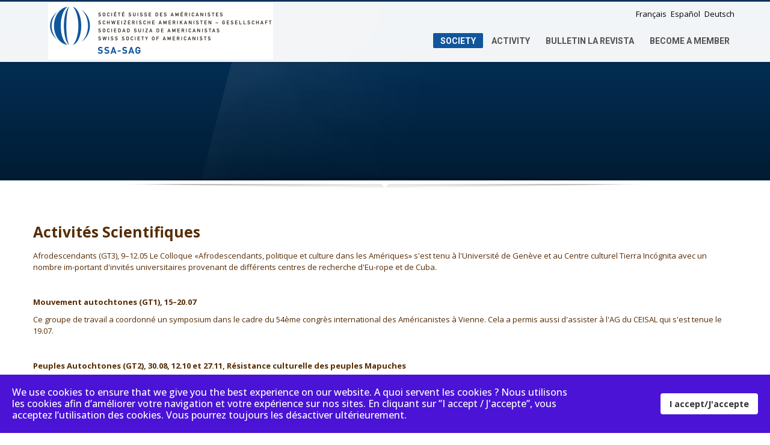

--- FILE ---
content_type: text/html; charset=utf-8
request_url: https://americanistes.ch/index.php/en/societe/rapport-d-activites-annuel/newrapport-2012
body_size: 9209
content:
<!doctype html>
<!--[if IE 7 ]>    <html lang="en-gb" class="isie ie7 oldie no-js"> <![endif]-->
<!--[if IE 8 ]>    <html lang="en-gb" class="isie ie8 oldie no-js"> <![endif]-->
<!--[if IE 9 ]>    <html lang="en-gb" class="isie ie9 no-js"> <![endif]-->
<!--[if (gt IE 9)|!(IE)]><!--> <html lang="en-gb" class="no-js"> <!--<![endif]-->


<head>
	<meta charset="utf-8">
	<meta name="robots" content="index, follow"/>
	<meta name="viewport" content="width=device-width, initial-scale=1.0, maximum-scale=1.0, user-scalable=0"/>
<base href="https://americanistes.ch/index.php/en/societe/rapport-d-activites-annuel/newrapport-2012"/>
	<meta name="keywords" content="SAG, SCHWEIZERISCHE, AMERIKANISTEN, GESELLSCHAFT, SSA, SOCIÉTÉ, SUISSE, AMÉRICANISTES, anthropologie, ethnologie, etnographie, sociologie, économie, Genève, Geneva, Ginevra, Genf, Latinoamérica, Amérique Latine, America Latina"/>
	<meta name="rights" content="1949-2023 (C) Copyright SOCIÉTÉ SUISSE DES AMÉRICANISTES"/>
	<meta http-equiv="content-type" content="text/html; charset=utf-8"/>
	<meta name="description" content="SAG - SCHWEIZERISCHE AMERIKANISTEN-GESELLSCHAFT   SSA - SOCIÉTÉ SUISSE DES AMÉRICANISTES : ¦ anthropologie, ethnologie, etnographie, etnografia, social, sociologie, économie, Genève, Geneva, Ginevra, Genf ¦ Latinoamerica, Amérique Latine, America Latina"/>
	<title>Société Suisse des Américanistes SSA-SAG - RAPPORT 2012</title>
	<link href="/templates/kallyas/css/template.css.php?src=..%2Fcss%2Fjsystem-..%2Fcss%2Fbootstrap-..%2Faddons%2Fsuperfish_responsive%2Fsuperfish-..%2Fcss%2Ftemplate-..%2Fcss%2Fbootstrap_responsive-..%2Fcss%2Fupdates-..%2Fcss%2Fcustom" rel="stylesheet" type="text/css"/>
	<link href="https://fonts.googleapis.com/css?family=Open+Sans:400,100,100italic,300,300italic,400italic,500,500italic,700,700italic,900,900italic&subset=latin&amp;v1&amp;subset=latin,latin-ext" rel="stylesheet" type="text/css" media="screen" id="google_font"/>
	<link href="https://fonts.googleapis.com/css?family=Roboto:400,300,100,200,300,500,700,900&amp;v1&amp;subset=latin,latin-ext" rel="stylesheet" type="text/css" media="screen" id="google_font_elems"/>
	<link href="/A.plugins,,_system,,_spcookieconsent,,_assets,,_css,,_style.css+media,,_mod_falang,,_css,,_template.css,Mcc.hE8Rgi8Nai.css.pagespeed.cf.pTRi7kl2u4.css" rel="stylesheet" type="text/css"/>
	
	<style type="text/css">body,.inner-page{background-color:#fff}body{color:#572c03}#footer{background-color:#02253d}#footer{color:#e8e8e8}#header{height:95}#header #logo a,#header a#logo{line-height:95px;height:auto}.logo-container #infocard{width:440px}a:hover,.info_pop .buyit,.m_title,.smallm_title,.circle_title,.feature_box .title,.services_box .title,.latest_posts.default-style .hoverBorder:hover h6,.latest_posts.style2 ul.posts .title,.latest_posts.style3 ul.posts .title,.recentwork_carousel li .details h4,.acc-group.default-style>button,.acc-group.style3>button:after,.acc-group.style3>button:hover,.acc-group.style3>button:hover:after,.screenshot-box .left-side h3.title,.vertical_tabs.tabbable .nav>li>a:hover,.vertical_tabs.tabbable .nav>li.active>a,.vertical_tabs.tabbable .nav>li.active>a>span,.vertical_tabs.tabbable .nav>li>a:hover>span,.statbox h4,.services_box.style2 .box .list li,body.component.transparent a,.shop.tabbable .nav li.active a,.product-list-item:hover .prod-details h3,.product-page .mainprice .PricesalesPrice>span,.cart_details .checkout,.vmCartModule .carttotal .total,.oldie .latest_posts.default-style .hoverBorder:hover h6{color:#11569c}header.style1,header.style2 #logo a,header.style2 a#logo,header.style3 #logo a,header.style3 a#logo,.tabs_style1>ul.nav>li.active>a,header#header.style6{border-top:3px solid #11569c}nav#main_menu>ul.sf-menu>li.active>a,nav#main_menu>ul.sf-menu>li>a:hover,nav#main_menu>ul.sf-menu>li:hover>a,.social-icons li a:hover,.how_to_shop .number,.action_box,.imgboxes_style1 .hoverBorder h6,.imgboxes_style1 .hoverborder h6,.feature_box.style3 .box:hover,.services_box .box:hover .icon,.latest_posts.default-style .hoverBorder h6,.recentwork_carousel li .details>.bg,.recentwork_carousel.style2 li a .details .plus,.gobox.ok,.hover-box:hover,.circlehover,.circlehover:before,.newsletter-signup input[type="submit"],#mainbody .sidebar ul.menu li.active>a,#mainbody .sidebar ul.menu li a:hover,#map_controls,.hg-portfolio-sortable #portfolio-nav li a:hover,.hg-portfolio-sortable #portfolio-nav li.current a,.ptcarousel .controls>a:hover,.itemLinks span a:hover,.product-list-item .prod-details .actions a,.product-list-item .prod-details .actions input.addtocart-button,.product-list-item .prod-details .actions input.addtocart-button-disabled,.shop-features .shop-feature:hover,.btn-flat,.redbtn,.ca-more,ul.links li a,.title_circle,.title_circle:before,.br-next:hover,.br-previous:hover,.flex-direction-nav li a:hover,.iosSlider .item .caption.style1 .more:before,.iosSlider .item .caption.style1 .more:after,.iosSlider .item .caption.style2 .more,.nivo-directionNav a:hover,.portfolio_devices .more_details,#wowslider-container a.ws_next:hover,#wowslider-container a.ws_prev:hover,nav#main_menu>ul.sf-menu>li.active>.separator,nav#main_menu>ul.sf-menu>li>.separator:hover,nav#main_menu>ul.sf-menu>li:hover>.separator,#ctabutton,#logo.with-infocard #infocard{background-color:#11569c}.iosSlider .item .caption.style2 .title_small,.nivo-caption,#wowslider-container .ws-title,.flex-caption{border-left:5px solid #11569c}.iosSlider .item .caption.style2.fromright .title_big,.iosSlider .item .caption.style2.fromright .title_small{border-right:5px solid #11569c}.action_box:before{border-top-color:#11569c}.breadcrumbs li:after{border-left-color:#11569c}.theHoverBorder:hover{-webkit-box-shadow:0 0 0 5px #11569c inset;-moz-box-shadow:0 0 0 5px #11569c inset;box-shadow:0 0 0 5px #11569c inset}.offline-page .containerbox{border-bottom:5px solid #11569c}.offline-page .containerbox:after{border-top:20px solid #11569c}#ctabutton .trisvg path{fill:#11569c}#page_header{min-height:300px}#page_header .bgback{display:none}body,h1,h2,h3,h4,h5,h6{font-family:'Open Sans','Helvetica',Arial,serif}div.pp_kalypso .ppt,.flex-caption,.nivo-caption,.info_pop .text,.playVideo,.textpop-style .texts>span,.ud_counter ul li,.video-container .captions .line,.newsletter-signup input[type="submit"],.page-title,.subtitle,#sidebar .title,.shop-latest .tabbable .nav li a,.topnav>li>a,nav#main_menu>ul>li>a,.pricing_table .tb_header h4,.pricing_table .price,.process_box .number span,.shop-features .shop-feature,.shop-features .shop-feature>h4,.shop-features .shop-feature>h5{font-family:'Roboto','Helvetica',Arial,serif}#header #logo img{width:374px;height:95px}header#header.style7 #logo a,header#header.style7 a#logo{width:424px;margin-left:-212px}header#header.style7 nav#main_menu{margin-top:135px}#sp-cookie-consent{background-color:#4a13d6;color:#fff}#sp-cookie-consent a,#sp-cookie-consent a:hover,#sp-cookie-consent a:focus,#sp-cookie-consent a:active{color:#f5f5f5}#sp-cookie-consent .sp-cookie-allow{background-color:#fff;color:#333}#sp-cookie-consent .sp-cookie-allow:hover,#sp-cookie-consent .sp-cookie-allow:active,#sp-cookie-consent .sp-cookie-allow:focus{color:#333}</style>
	<script src="/media/jui/js/jquery.min.js,q17ac831d5dbf52e2ccab7c4a7330888a.pagespeed.jm.Esjhv-eXHl.js" type="text/javascript"></script>
	<script src="/media,_jui,_js,_jquery-noconflict.js,q17ac831d5dbf52e2ccab7c4a7330888a+media,_jui,_js,_jquery-migrate.min.js,q17ac831d5dbf52e2ccab7c4a7330888a+media,_jui,_js,_bootstrap.min.js,q17ac831d5dbf52e2ccab7c4a7330888a+templates,_kallyas,_js,_modernizr-2.6.2.js+templates,_kallyas,_js,_plugins.js+templates,_kallyas,_addons,_superfish_responsive,_superfish_menu.js+plugins,_system,_spcookieconsent,_assets,_js,_script.js.pagespeed.jc.9ekZa0FMm2.js"></script><script>eval(mod_pagespeed_RFEzZ$wAla);</script>
	<script>eval(mod_pagespeed_DTKYakkeqM);</script>
	<script>eval(mod_pagespeed_BrG_dtdOmd);</script>
	<script>eval(mod_pagespeed_C2DDhlFJfi);</script>
	<script>eval(mod_pagespeed_1tB3xBzWDp);</script>
	<script>eval(mod_pagespeed_6wCy7w8gMI);</script>
	<script>eval(mod_pagespeed_13wrhTI2Ru);</script>
	<script type="text/javascript">jQuery(function($){initTooltips();$("body").on("subform-row-add",initTooltips);function initTooltips(event,container){container=container||document;$(container).find(".hasTooltip").tooltip({"html":true,"container":"body"});}});</script>
	<link rel="alternate" href="https://americanistes.ch/index.php/fr-fr/societe/rapport-d-activites-annuel/newrapport-2012" hreflang="fr-fr"/>
	<link rel="alternate" href="https://americanistes.ch/index.php/fr-fr/societe/rapport-d-activites-annuel/newrapport-2012" hreflang="x-default"/>
	<link rel="alternate" href="https://americanistes.ch/index.php/en/societe/rapport-d-activites-annuel/newrapport-2012" hreflang="en"/>
	<link rel="alternate" href="https://americanistes.ch/index.php/es-es/congres/rapport-d-activites-annuel/newrapport-2012" hreflang="es-es"/>
	<link rel="alternate" href="https://americanistes.ch/index.php/de-de/congres/rapport-d-activites-annuel/newrapport-2012" hreflang="de-de"/>


	<link rel="shortcut icon" href="/templates/kallyas/images/favicons/xfavicon.png.pagespeed.ic.iYjh6YkvG0.webp">
	
	<!--[if lt IE 9]>
		<script src="http://html5shim.googlecode.com/svn/trunk/html5.js"></script>
	<![endif]-->

	<!--[if lte IE 8]>

		<script type="text/javascript">
		var $buoop = {vs:{i:8,f:6,o:10.6,s:4,n:9}}
		$buoop.ol = window.onload;
		window.onload=function(){
		 try {if ($buoop.ol) $buoop.ol();}catch (e) {}
		 var e = document.createElement("script");
		 e.setAttribute("type", "text/javascript");
		 e.setAttribute("src", "http://browser-update.org/update.js");
		 document.body.appendChild(e);
		}
		</script>
	<![endif]-->


<script type='text/javascript'>var _gaq=_gaq||[];_gaq.push(['_setAccount','UA-60204918-1']);_gaq.push(['_trackPageview']);(function(){var ga=document.createElement('script');ga.type='text/javascript';ga.async=true;ga.src=('https:'==document.location.protocol?'https://ssl':'http://www')+'.google-analytics.com/ga.js';var s=document.getElementsByTagName('script')[0];s.parentNode.insertBefore(ga,s);})();</script>



</head>

<body class=" res1170 isresponsive joom3 com_content article  item-147 browser_chrome">



	<div id="page_wrapper">

		<header id="header" class="style6">
			<div class="container">

				
				<div class="logo-container ">

					<a href="/" id="logo"><img src="/images/xlogo_SSA_site_web_374x95.png.pagespeed.ic.YbW9cYRI06.webp" alt="Société Suisse des Américanistes SSA-SAG" title="Click to go back Home"></a>
					
				</div>

								
				<ul class="topnav navRight">

				
									

				
									

											<li class="toppos">


<div class="mod-languages ">

    


<ul class="lang-inline">
    
        
                    <li class="" dir="ltr">
                                    <a href="/index.php/fr-fr/societe/rapport-d-activites-annuel/newrapport-2012">
                                                                            Français                                            </a>
                            </li>
                
        
    
        
                
        
    
        
                    <li class="" dir="ltr">
                                    <a href="/index.php/es-es/congres/rapport-d-activites-annuel/newrapport-2012">
                                                                            Español                                            </a>
                            </li>
                
        
    
        
                    <li class="" dir="ltr">
                                    <a href="/index.php/de-de/congres/rapport-d-activites-annuel/newrapport-2012">
                                                                            Deutsch                                            </a>
                            </li>
                
        
    </ul>

</div>
</li>
					
				</ul>
				
				
				
				
				
				
				<nav id="main_menu" class="clearRight ">
					
<ul class="sf-menu sprf clearfix">
<li class="item-108 active deeper parent"><a href="/index.php/en/">SOCIETY</a><ul class="nav-child unstyled small"><li class="item-110"><a href="/index.php/en/societe/histoire">HISTORY</a></li>
<li class="item-123"><a href="/index.php/en/societe/statutes">STATUTES</a></li>
<li class="item-111"><a href="/index.php/en/societe/board-officers">BOARD OFFICERS</a></li>
<li class="item-122"><a href="/index.php/en/societe/adhesion">MEMBERSHIP</a></li>
<li class="item-153"><a href="/index.php/en/societe/cotisation-membres">MEMBERSHIP FEE</a></li>
<li class="item-121 active deeper parent"><a href="/index.php/en/societe/rapport-d-activites-annuel">ANNUAL REPORT OF ACTIVITIES</a><ul class="nav-child unstyled small"><li class="item-275"><a href="/index.php/en/societe/rapport-d-activites-annuel/newrapport-2017">RAPPORT 2017</a></li>
<li class="item-274"><a href="/index.php/en/societe/rapport-d-activites-annuel/newrapport-2016">RAPPORT 2016</a></li>
<li class="item-241"><a href="/index.php/en/societe/rapport-d-activites-annuel/newrapport-2015">RAPPORT 2015</a></li>
<li class="item-145"><a href="/index.php/en/societe/rapport-d-activites-annuel/newrapport-2014">RAPPORT 2014</a></li>
<li class="item-146"><a href="/index.php/en/societe/rapport-d-activites-annuel/newrapport-2013">RAPPORT 2013</a></li>
<li class="item-147 current active"><a href="/index.php/en/societe/rapport-d-activites-annuel/newrapport-2012">RAPPORT 2012</a></li>
<li class="item-148"><a href="/index.php/en/societe/rapport-d-activites-annuel/newrapport-2011">RAPPORT 2011</a></li>
<li class="item-149"><a href="/index.php/en/societe/rapport-d-activites-annuel/newrapport-2010">RAPPORT 2010</a></li>
<li class="item-143"><a href="/index.php/en/societe/rapport-d-activites-annuel/rapport-2009">RAPPORT 2009 </a></li>
<li class="item-150"><a href="/index.php/en/societe/rapport-d-activites-annuel/newrapport-2008">RAPPORT 2008</a></li>
<li class="item-151"><a href="/index.php/en/societe/rapport-d-activites-annuel/report-2007">REPORT 2007</a></li>
</ul></li></ul></li><li class="item-109 deeper parent"><a href="/index.php/en/congres">ACTIVITY</a><ul class="nav-child unstyled small"><li class="item-120"><a href="/index.php/en/congres/colloques">CONFERENCES AND SEMINARS</a></li>
<li class="item-152"><a href="/index.php/en/congres/bibliotheque-ssa-sag">LIBRARY</a></li>
<li class="item-142"><a href="/index.php/en/congres/archive">ARCHIVES</a></li>
<li class="item-320 deeper parent"><a href="/index.php/en/congres/events-about-the-americas-in-switzerland">EVENTS ABOUT THE AMERICAS IN SWITZERLAND</a><ul class="nav-child unstyled small"><li class="item-355"><a href="/index.php/en/congres/events-about-the-americas-in-switzerland/conferencia-2020">Conferencia 2020</a></li>
<li class="item-356"><a href="/index.php/en/congres/events-about-the-americas-in-switzerland/ceisal">CEISAL</a></li>
</ul></li><li class="item-321"><a href="/index.php/en/congres/past-event-of-ssa">PAST SSA EVENTS</a></li>
<li class="item-188"><a href="/index.php/en/congres/eventos-en-europa">EVENTOS EN EUROPA</a></li>
</ul></li><li class="item-118 deeper parent"><a href="/index.php/en/bulletin-ssa-la-revista">BULLETIN LA REVISTA</a><ul class="nav-child unstyled small"><li class="item-365"><a href="/index.php/en/bulletin-ssa-la-revista/bssa-83-2023">BSSA 83 (2023)</a></li>
<li class="item-363"><a href="/index.php/en/bulletin-ssa-la-revista/bssa-82-2022">BSSA 82 (2022)</a></li>
<li class="item-362"><a href="/index.php/en/bulletin-ssa-la-revista/bssa-81-2021">BSSA 81 (2021)</a></li>
<li class="item-295"><a href="/index.php/en/bulletin-ssa-la-revista/bssa-80-2020">BSSA 80 (2020)</a></li>
<li class="item-354"><a href="/index.php/en/bulletin-ssa-la-revista/bssa-79">BSSA 79 (2018)</a></li>
<li class="item-268"><a href="/index.php/en/bulletin-ssa-la-revista/bssa-75-78-2013-2018">BSSA 75 - 78 (2013 - 2018)</a></li>
<li class="item-242"><a href="/index.php/en/bulletin-ssa-la-revista/bssa-11-20-1956-1966">BSSA 74 (2012)</a></li>
<li class="item-133"><a href="/index.php/en/bulletin-ssa-la-revista/bssa-11-20-1956-1965">BSSA Hors-série 2009</a></li>
<li class="item-132"><a href="/index.php/en/bulletin-ssa-la-revista/bssa-11-20-1956-1964">BSSA 71-73 (2009-2011)</a></li>
<li class="item-131"><a href="/index.php/en/bulletin-ssa-la-revista/bssa-1-10-1950-1957">BSSA 61-70 (1997-2008)</a></li>
<li class="item-130"><a href="/index.php/en/bulletin-ssa-la-revista/bssa-11-20-1956-1963">BSSA 51-60 (1987-1996)</a></li>
<li class="item-129"><a href="/index.php/en/bulletin-ssa-la-revista/bssa-11-20-1956-1962">BSSA 41-50 (1977-1986)</a></li>
<li class="item-128"><a href="/index.php/en/bulletin-ssa-la-revista/bssa-1-10-1950-1956">BSSA 31-40 (1967-1976)</a></li>
<li class="item-127"><a href="/index.php/en/bulletin-ssa-la-revista/bssa-11-20-1956-1961">BSSA 21-30 (1961-1966)</a></li>
<li class="item-126"><a href="/index.php/en/bulletin-ssa-la-revista/bssa-11-20-1956-1960">BSSA 11-20 (1956-1960)</a></li>
<li class="item-125"><a href="/index.php/en/bulletin-ssa-la-revista/bssa-1-10-1950-1955">BSSA  1-10 (1950-1955)</a></li>
<li class="item-186"><a href="/index.php/en/bulletin-ssa-la-revista/la-revista-guia-de-normas-redaccionales-para-autores">LA Revista: guía de normas redaccionales para autores</a></li>
</ul></li><li class="item-206"><a href="/index.php/en/inscription" target="_blank">BECOME A MEMBER</a></li>
</ul>

<script type="text/javascript">jQuery(document).ready(function(){jQuery('#main_menu > ul').supersubs({minWidth:12,maxWidth:27,extraWidth:1}).superfish({animation:{opacity:'show'},delay:200,dropShadows:false,autoArrows:true,speed:'1000'}).mobileMenu({switchWidth:979,topOptionText:document.mobileMenuText,indentString:'&nbsp;-&nbsp;'});});</script>				</nav>

			</div>
		</header>
		<div class="clearfix"></div>

				 <div id="page_header" class="dark-blue gradient   ">
			<div class="bgback"></div>
						<div class="container">
				<div class="row">
														</div>
			</div>
			<div class="shadowUP"></div>
        </div>
		
		
		

		<section class="system-messages">
			<div class="container">
	        	<div id="system-message-container">
	</div>

			</div>
        </section>

		<section id="content">

			
			
			
			
			
			
			
			
			
			
					<div id="mainbody" class="container">
				<div class="row">
					
					<div class="span12">
						<div class="item-page">



<div class="clear"></div>


<h3>Activit&eacute;s Scientifiques</h3>
<p>Afrodescendants (GT3), 9&ndash;12.05 Le Colloque &laquo;Afrodescendants, politique et culture dans les Am&eacute;riques&raquo; s'est tenu &agrave; l'Universit&eacute; de Gen&egrave;ve et au Centre culturel Tierra Inc&oacute;gnita avec un nombre im-portant d'invit&eacute;s universitaires provenant de diff&eacute;rents centres de recherche d'Eu-rope et de Cuba.</p>
<p>&nbsp;</p>
<p><strong>Mouvement autochtones (GT1), 15&ndash;20.07</strong></p>
<p>Ce groupe de travail a coordonn&eacute; un symposium dans le cadre du 54&egrave;me congr&egrave;s international des Am&eacute;ricanistes &agrave; Vienne. Cela a permis aussi d'assister &agrave; l'AG du CEISAL qui s'est tenue le 19.07.</p>
<p>&nbsp;</p>
<p><strong>Peuples Autochtones (GT2), 30.08, 12.10 et 27.11, R&eacute;sistance culturelle des peuples Mapuches </strong></p>
<p>3 rencontres tr&egrave;s riches autour des questions sensibles des peuples originaires, en pr&eacute;sence de r&eacute;alisateurs, anthropologue, et repr&eacute;sentants de communaut&eacute;s. 2 DVD ont &eacute;t&eacute; produits sur ces rencontres. Centre Culturel Tierra Inc&oacute;gnita, Gen&egrave;ve</p>
<p>&nbsp;</p>
<h4>Journ&eacute;es d'&eacute;tudes, 28&ndash;29.09</h4>
<p>La Soci&eacute;t&eacute; Suisse des Am&eacute;ricanistes (SSA) en collaboration avec l'Office F&eacute;d&eacute;ral de la Culture (OFC), le Mus&eacute;e des Cultures de B&acirc;le et l'Universit&eacute; de B&acirc;le entre autres, et avec l'appui a de l'ASSH organis&eacute; le colloque &laquo;Cultures de M&eacute;moire, Construc-tion, protection et conservation du patrimoine entre les trois Am&eacute;riques et l'Eu-rope&raquo;. Pr&egrave;s d'une centaine de personnes ont assist&eacute; aux diff&eacute;rents symposiums. Une publication des communications est pr&eacute;vue, avec l'appui de l'OFC.</p>
<p>&nbsp;</p>
<h3>Projets Scientifiques</h3>
<h4>Publications</h4>
<p>Le no 72, issu des journ&eacute;es d'&eacute;tudes 2010 &laquo;AfroAm&eacute;rica Hoy&raquo; (organisateur : Prof. Martin Lienhard, Zurich) est paru en septembre, et le no 73 est en pr&eacute;paration, issu des rencontres sur le peuple Guaran&iacute; de 2011, ainsi que le no 74, Colombia Hoy.</p>
<p>&nbsp;</p>
<h3>Collaborations Internationales</h3>
<p>L'arch&eacute;ologue et membre du comit&eacute; Leonid Velarde a collabor&eacute; activement &agrave; un r&eacute;seau de chercheurs p&eacute;ruviens sur les questions de conservation du patrimoine mat&eacute;riel au P&eacute;rou.</p>
<p>La SSA a invit&eacute; l&rsquo;&eacute;crivain cubain Alejandro Hern&aacute;ndez pour 3 journ&eacute;es de ren-contres, du 29 au 31 octobre</p>
<p>Y. Tippenhauer participe entre autre &agrave; une rencontre avec le Minist&egrave;re de la Cul-ture du P&eacute;rou et les diff&eacute;rents groupes travaillant sur la question de la Conserva-tion et Protection du Patrimoine, &agrave; Lima et au Sud du P&eacute;rou, ainsi qu&rsquo;avec le Groupe d&rsquo;analyse pour le d&eacute;veloppement.</p>
<p>Les membres du comit&eacute; SSA sont toujours tr&egrave;s actifs, notamment Aline Helg, Sa-bine Kradolfer, Alexander Brust, Stefan Rist et M. Lienhard, qui ont voyag&eacute; plu-sieurs fois vers les Am&eacute;riques et en Europe &eacute;galement pour participer &agrave; diff&eacute;rentes activit&eacute;s de collaboration.</p>
<p>&nbsp;</p>
<h3>Activit&eacute;s Administratives</h3>
<p>Le secr&eacute;tariat g&eacute;n&eacute;ral (Y. Tippenhauer) et le secr&eacute;tariat (Marcos Vidal, &eacute;galement tr&eacute;sorier) ont accompli les t&acirc;ches de coordination interne et communication, newsletter, forums, mailing lists, coordination d'activit&eacute;s grands public, comptabilit&eacute; et administration des activit&eacute;s SSA, ainsi que soutien &agrave; la production des Bulletins de la SSA (BSSA).</p>
<p>&nbsp;</p>
<h4>R&eacute;unions du comit&eacute; et AG</h4>
<p>Le comit&eacute; de la SSA s'est r&eacute;uni 3 fois pour coordonner les diff&eacute;rentes activit&eacute;s de l'ann&eacute;e en cours ainsi que pour 2013. L'assembl&eacute;e g&eacute;n&eacute;rale s'est tenue &agrave; Berne le 16 mars. Louis Necker, membre du comit&eacute; et ancien pr&eacute;sident a &eacute;mis le d&eacute;sir de se retirer du comit&eacute; d&egrave;s le 1er janvier 2013. Stefania Di Iulio, musicologue, a &eacute;t&eacute; invit&eacute;e &agrave; rejoindre le comit&eacute; et a commenc&eacute; &agrave; travailler sur la production des bul-letins. Y. Tippenhauer, Secr&eacute;taire g&eacute;n&eacute;rale C. Auroi, Pr&eacute;sident.</p>
<ul class="pager pagenav">
	<li class="previous">
		<a class="hasTooltip" title="Rapport annuel d'activités 2011" aria-label="Previous article: Rapport annuel d'activités 2011" href="/index.php/en/societe/rapport-d-activites-annuel/newrapport-2011" rel="prev">
			<span class="icon-chevron-left" aria-hidden="true"></span> <span aria-hidden="true">Prev</span>		</a>
	</li>
	<li class="next">
		<a class="hasTooltip" title="Rapport annuel d'activités 2013" aria-label="Next article: Rapport annuel d'activités 2013" href="/index.php/en/societe/rapport-d-activites-annuel/newrapport-2013" rel="next">
			<span aria-hidden="true">Next</span> <span class="icon-chevron-right" aria-hidden="true"></span>		</a>
	</li>
</ul>

	
</div>

					</div>

									</div>
			</div>
		
			

			
			
			
			
			

		</section>

		<footer id="footer">

						<div id="footer1" class="container">
				<div class="row">
					
	<div class="moduletable span4 contact-details" id="mod130" data-id="130">
		<div class="bghelper">

		<h4 class="moduletitle m_title">CONTACT US</h4>
			<div class="modulecontent">
				

<div class="custom contact-details">
	<p>Société Suisse des Américanistes</p>
<p>c/o MORAES SILVA, Graziella<br/>IHEID Maison de la Paix<br/>Chemin Eugène-Rigot 2,<br/>CH-1202 Genève, Suisse</p>
<p>Secretariado e-mail :&nbsp;<br/><span id="cloak2e67d562fe1d9975bbf33b77bdaaed3c">This email address is being protected from spambots. You need JavaScript enabled to view it.</span><script type='text/javascript'>document.getElementById('cloak2e67d562fe1d9975bbf33b77bdaaed3c').innerHTML='';var prefix='&#109;a'+'i&#108;'+'&#116;o';var path='hr'+'ef'+'=';var addy2e67d562fe1d9975bbf33b77bdaaed3c='gr&#97;z&#105;&#101;ll&#97;.m&#111;r&#97;&#101;s'+'&#64;';addy2e67d562fe1d9975bbf33b77bdaaed3c=addy2e67d562fe1d9975bbf33b77bdaaed3c+'gr&#97;d&#117;&#97;t&#101;&#105;nst&#105;t&#117;t&#101;'+'&#46;'+'ch';var addy_text2e67d562fe1d9975bbf33b77bdaaed3c='gr&#97;z&#105;&#101;ll&#97;.m&#111;r&#97;&#101;s'+'&#64;'+'gr&#97;d&#117;&#97;t&#101;&#105;nst&#105;t&#117;t&#101;'+'&#46;'+'ch';document.getElementById('cloak2e67d562fe1d9975bbf33b77bdaaed3c').innerHTML+='<a '+path+'\''+prefix+':'+addy2e67d562fe1d9975bbf33b77bdaaed3c+'\'>'+addy_text2e67d562fe1d9975bbf33b77bdaaed3c+'<\/a>';</script></p>
<p>Presidencia e-mail : <br/><span id="cloak909fc983b5e37bdf1891e2de3a554085">This email address is being protected from spambots. You need JavaScript enabled to view it.</span><script type='text/javascript'>document.getElementById('cloak909fc983b5e37bdf1891e2de3a554085').innerHTML='';var prefix='&#109;a'+'i&#108;'+'&#116;o';var path='hr'+'ef'+'=';var addy909fc983b5e37bdf1891e2de3a554085='&#97;l&#105;n&#101;.h&#101;lg'+'&#64;';addy909fc983b5e37bdf1891e2de3a554085=addy909fc983b5e37bdf1891e2de3a554085+'&#117;n&#105;g&#101;'+'&#46;'+'ch';var addy_text909fc983b5e37bdf1891e2de3a554085='&#97;l&#105;n&#101;.h&#101;lg'+'&#64;'+'&#117;n&#105;g&#101;'+'&#46;'+'ch';document.getElementById('cloak909fc983b5e37bdf1891e2de3a554085').innerHTML+='<a '+path+'\''+prefix+':'+addy909fc983b5e37bdf1891e2de3a554085+'\'>'+addy_text909fc983b5e37bdf1891e2de3a554085+'<\/a>';</script></p>
<a href="https://www.google.com/maps?q=46.1978465,6.1372101&amp;hl=en&amp;num=1&amp;t=h&amp;z=18" target="_blank" class="map-link"><span class="icon-map-marker icon-white"></span>  Ouvrir avec Google Maps</a>
</div>
			</div>
		</div>
	</div>

	
				</div>
			</div>
			
			
			
<div id="bottom" class="container">
	
		<div class="row">
	
				
		<div class="span6">
					
					</div>
	</div>
		
	<div class="row">
		<div class="span12">
			<div class="bottom fixclear">
				<ul class="social-icons fixclear colored">
<li class="title">VISIT US IN FACEBOOK</li>
<li class="social-facebook"><a href="https://www.facebook.com/americanistes?ref=hl" target="_blank" title="Follow us on Facebook">Facebook</a></li>
</ul>				
				<div class="copyright">
				<a href="/"><img src="/images/xsagssa_member_of.png.pagespeed.ic.cw3Rdp-QkK.webp" alt="Société Suisse des Américanistes SSA-SAG"/></a><p>&copy; 1949-2020 <strong>SAG-SSA Switzerland.</strong>. All Rights Reserved. <br/> Designed by <a href="http://www.okidoc.ch/" target="_blank">Okidoc</a> <br/> Photos © SAG-SSA ou utilisés avec l'aimable autorisation des auteurs. <br/>Texte disponibles sous la  <a href="http://creativecommons.org/licenses/by-nc-sa/3.0/ch/legalcode.fr" target="_blank">Creative Commons licence</a> </p> Ce site n'enregistre pas des informations dans les ordinateurs de visiteurs, donc pas besoin d'accepter de cookies. 				</div>
				
			</div>
		</div>
	</div>
</div>
		</footer>

		
	</div>

	<a href="#" id="totop">TOP</a>
	



<script type="text/javascript">var hasChaser=1,template_path='/templates/kallyas';</script>
<script src="/templates/kallyas/js,_kallyas_script.js+addons,_prettyphoto,_jquery.prettyPhoto.js.pagespeed.jc.DtDqFzJZhz.js"></script><script>eval(mod_pagespeed_YgCgc0E5Uh);</script>



<link rel="stylesheet" href="/templates/kallyas/addons/prettyphoto/prettyPhoto.css" type="text/css"/>
<script>eval(mod_pagespeed_4bBgtbEvDL);</script>
<script type="text/javascript">function ppOpen(panel,width){jQuery.prettyPhoto.close();setTimeout(function(){jQuery.fn.prettyPhoto({social_tools:false,deeplinking:false,show_title:false,default_width:width,theme:'pp_kalypso'});jQuery.prettyPhoto.open(panel);},300);}jQuery(document).ready(function($){jQuery("a[data-rel^='prettyPhoto'], .prettyphoto_link").prettyPhoto({theme:'pp_kalypso',social_tools:false,deeplinking:false});jQuery("a[rel^='prettyPhoto']").prettyPhoto({theme:'pp_kalypso'});jQuery("a[data-rel^='prettyPhoto[login_panel]']").prettyPhoto({theme:'pp_kalypso',default_width:800,social_tools:false,deeplinking:false});jQuery(".prettyPhoto_transparent").click(function(e){e.preventDefault();jQuery.fn.prettyPhoto({social_tools:false,deeplinking:false,show_title:false,default_width:980,theme:'pp_kalypso transparent',opacity:0.95});var tlink=$(this).attr('href'),n=tlink.replace(/tmpl=component/g,"tmpl=component&amp;transparent=1");jQuery.prettyPhoto.open(n,'','');});});</script>

<div id="sp-cookie-consent" class="position-bottom"><div><div class="sp-cookie-consent-content">We use cookies to ensure that we give you the best experience on our website. A quoi servent les cookies ? Nous utilisons les cookies afin d’améliorer votre navigation et votre expérience sur nos sites. En cliquant sur ”I accept / J'accepte”, vous acceptez l’utilisation des cookies. Vous pourrez toujours les désactiver ultérieurement.</div><div class="sp-cookie-consent-action"><a class="sp-cookie-close sp-cookie-allow" href="#">I accept/J'accepte</a></div></div></div></body>
</html>